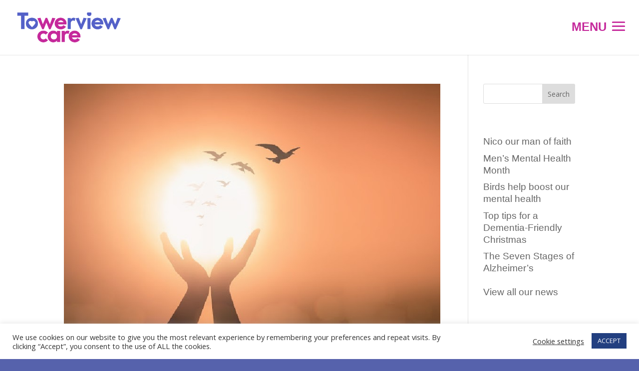

--- FILE ---
content_type: text/css
request_url: https://www.veronica-house.com/wp-content/themes/towerview-care/style.css?ver=4.15.1
body_size: -48
content:
/*--------------------------------------------------------------------------------- Theme Name:   Towerview Care Theme URI:    https://towerviewcare.com Description:  Child theme for Towerview Care Author:       Christopher Douglas Author URI:   https://mosaicpublicity.co.uk Template:     Divi Version:      1.0.0 License:      GNU General Public License v2 or later License URI:  http://www.gnu.org/licenses/gpl-2.0.html------------------------------ ADDITIONAL CSS HERE ------------------------------*/

--- FILE ---
content_type: text/css
request_url: https://api.carehome.co.uk/assets/css/widget.css
body_size: 1482
content:
@import url(https://fonts.googleapis.com/css2?family=Roboto:wght@400;500;700&display=swap) ;.roboto-regular{font-family:"Roboto",sans-serif;font-weight:400;font-style:normal}.roboto-medium{font-family:"Roboto",sans-serif;font-weight:500;font-style:normal}.roboto-bold{font-family:"Roboto",sans-serif;font-weight:700;font-style:normal}.tg-review-widget-container{font-family:"Roboto",arial;font-size:13px;line-height:13px;border:thin solid #a0a0a0;overflow:hidden;text-align:left;font-style:normal;background-color:#fff;transition-property:none}.tg-review-widget-container p{font-family:"Roboto",arial;padding:0;margin:0px 0px 10px 0px;margin-bottom:10px!important;text-align:left!important;font-style:normal!important}.tg-review-widget-container img{margin-bottom:0px;padding-bottom:0px}.tg-review-widget-container a{font-family:"Roboto",arial!important;background:none!important;float:none!important;padding-left:inherit!important;font-weight:normal!important}.tg-review-widget-container a:hover{font-family:"Roboto",arial!important;font-size:inherit!important;background:none!important;font-weight:normal!important}.tg-review-widget-container span{width:100%;font-style:normal;text-align:left}.tg-review-widget-container p a.tg_external_links:link,.tg-review-widget-container p a.tg_external_links,.tg-review-widget-container p a.tg_external_links:hover{color:#284b98!important}.tg-review-widget-container p a.tg_header_links:link,.tg-review-widget-container p a.tg_header_links,.tg-review-widget-container p a.tg_header_links:hover{color:#000}p.tg_text_small,small.tg_rating_text{color:#777!important;font-weight:normal!important}small.tg_rating_text{margin-bottom:5px;display:block}p.tg_text_normal{color:#646464!important;line-height:16px;font-weight:normal!important}.tg-review-widget-container .tg_header_wrap{padding:12px 15px 12px 15px;overflow:hidden}.tg-review-widget-container .tg_hr{height:1px;margin-top:0px!important;margin-bottom:15px;border:none!important;background-color:#d3d3d3!important;opacity:1!important;background:none;padding-bottom:0px!important}.tg-review-widget-container .tg_text_small,.tg-feature-widget-container .tg_text_small{margin-bottom:0px;color:#787878;font-size:11px!important;line-height:14px!important}.tg-review-widget-container .tg_text_strap_line{padding-left:10px;display:block;margin-top:-2px;font-weight:normal}span.tg_text_strap_line{color:#787878;font-size:11px;line-height:12px}.tg-review-widget-container .tg_copywrite{padding-top:2px}.tg-review-widget-container .tg_text_normal,.tg-feature-widget-container .tg_text_normal{color:#646464;font-size:12px!important;line-height:15px!important}.tg-review-widget-container .tg_text_big,.tg-feature-widget-container .tg_text_big{color:#000;font-size:15px;font-weight:bold}.tg-review-widget-container .tg_text_big .tg_header_links,.tg-feature-widget-container .tg_text_big .tg_header_links{color:#000!important;text-decoration:none;font-weight:600!important;line-height:18px;display:block}.tg-review-widget-container .tg_header_wrap .tg_chlogo{padding:10px 0}.tg-review-widget-container .tg_header_wrap .tg_chlogo img{max-width:225px!important;vertical-align:baseline}.tg-review-widget-container .tg_header_wrap .tg_score_wrapper,.tg-feature-widget-container .tg_feature_node .tg_score_wrapper{display:table-cell;vertical-align:middle}.tg-review-widget-container .tg_header_wrap .tg_score_wrapper .tg_score{border:thin solid #005295;border-radius:25px;padding-top:4px;width:50px;height:50px;text-align:center;color:#fff;display:block;box-sizing:border-box;font-weight:700;background-color:#005295;font-size:18px!important;line-height:38px!important;margin-right:10px;box-shadow:inset 0 0 0 3px white;border:3px solid;margin-top:8px}.tg-review-widget-container .tg_header_wrap .tg_score i,.tg-feature-widget-container .tg_feature_node .tg_score i{font-size:18px;font-style:normal}.tg-review-widget-container .tg_score_text,.tg-feature-widget-container .tg_score_text{margin-top:8px;display:table-cell;font-size:12px;color:#000;font-weight:bold;vertical-align:middle;padding-top:10px}.tg-review-widget-container .tg_score_text i,.tg-review-widget-container .tg_reviews_node .tg_single_review .tg_text_normal .tg_score_text i,.tg-feature-widget-container .tg_score_text i{color:#777;font-weight:normal;font-style:normal}.tg-review-widget-container .tg_reviews_node{padding:5px 15px 15px 15px}.tg-review-widget-container .tg_reviews_node .tg_single_review{padding:0}.tg-review-widget-container .tg_reviews_node .tg_score{border:thin solid #005295;border-radius:25px;padding-top:1px;width:40px;height:40px;text-align:center;color:#fff;display:block;box-sizing:border-box;font-weight:700;background-color:#005295;font-size:16px!important;line-height:36px!important;margin-right:10px;box-shadow:inset 0 0 0 2px white;border:2px solid;margin-top:2px}.tg-review-widget-container .tg_reviews_node .tg_score_detail{float:left}.tg-review-widget-container .tg_reviews_node .tg_single_review .tg_text_normal .tg_score i{font-size:20px}.tg-review-widget-container .tg_reviews_node .tg_single_review .tg_text_normal i{color:#000;font-weight:bold;font-style:normal;font-size:12px}.tg-review-widget-container .tg_external_links{text-decoration:none!important;color:#284b98!important;font-size:12px;font-weight:bold!important}a.tg_header_links{text-decoration:none!important;border-bottom-style:none!important}a.tg_header_links:hover{text-decoration:none!important;border-bottom-style:none!important}a.tg_header_links:link{border-bottom-style:none!important;border-bottom-style:none!important}a.tg_external_links{text-decoration:none!important;border-bottom-style:none!important;color:#284b98!important}a.tg_external_links:hover{text-decoration:none!important;border-bottom-style:none!important;color:#284b98!important}a.tg_header_links:link{border-bottom-style:none!important;text-decoration:none!important;color:#284b98!important}a.tg_header_links:visited{border-bottom-style:none!important;text-decoration:none!important;color:#284b98!important}.tg-review-widget-container .tg_footer_wrap{padding-top:5px;width:100%}.tg-review-widget-container .tg_spacer{height:1px;margin:20px 0px;width:100%;background:#d3d3d3}.tg-review-widget-container #tg_prev_next_links{margin-bottom:5px;padding:5px 15px 15px 15px;text-align:right;display:block;border-bottom:1px solid #d3d3d3;padding-top:10px;font-weight:normal}.tg-review-widget-container #tg_prev_next_links .tg_previous_page,.tg-review-widget-container #tg_prev_next_links .tg_next_page{border-radius:2px;border:solid 1px #284b98;padding:5px 8px;font-size:12px;text-decoration:none;margin:0 2px;margin-top:-10px}.tg-feature-widget-container{width:240px;font-family:"Roboto",arial;font-size:13px;line-height:16px;overflow:hidden}.tg-feature-widget-container .tg_chlogo{text-align:center;padding:15px 15px 5px 15px}.tg-feature-widget-container .tg_subtitle{font-size:15px;font-weight:bold;color:#409abf;font-family:"Roboto",arial;padding:0;margin:0}.tg-feature-widget-container .tg_text_big .tg_header_links{color:#000;text-decoration:none}.tg-feature-widget-container .tg_feature_node{padding:0 15px 15px 15px;border:solid 1px #d3d3d3;margin:0 10px;border-radius:0 0 5px 5px}.tg_reviews_node table,.tg_reviews_node caption,.tg_reviews_node tbody,.tg_reviews_node,.tg_reviews_node thead,.tg_reviews_node .tg_reviews_node tr,.tg_reviews_node th,.tg_reviews_node td{margin:0;padding:0;border:0;outline:0;font-size:100%;vertical-align:baseline;background:transparent}td.tg-table-data{padding-right:8px!important;padding-bottom:2px!important;font-size:inherit!important}.tgbtn{display:inline-block;padding:6px 12px;margin-bottom:0;font-size:14px;font-weight:normal;line-height:1.42857143;text-align:center;white-space:nowrap;vertical-align:middle;-ms-touch-action:manipulation;touch-action:manipulation;cursor:pointer;-webkit-user-select:none;-moz-user-select:none;-ms-user-select:none;user-select:none;background-image:none;border:1px solid transparent;border-radius:4px;color:#fff}.tg-review-widget-container p.tg_center,span.tg_center,.tg_center{text-align:center!important}.tg-review-widget-container .averagerating{font-size:16px;line-height:20px;margin:10px 0;height:20px;width:100%}.tg-review-widget-container .rating_circles_container{position:relative;display:inline-block;width:100px}.tg-review-widget-container .averagerating>span{display:block;float:left}.tg-review-widget-container .rating_circles_container .rating_circles,.tg-review-widget-container .rating_circles_container .rating_mask{white-space:nowrap;display:block;float:none;padding:0}.tg-review-widget-container .rating_mask{overflow:hidden;position:absolute;top:0;left:0}.tg-review-widget-container .rating_circles_container img{display:block;margin:0;width:100px;max-width:100px}

--- FILE ---
content_type: application/javascript
request_url: https://api.carehome.co.uk/assets/js/submit_review_widget.js?displaydiv=tgsrw-97fe0f29&displayid=65432205078&displaywidth=285&displayborder=true&displaystrapline=true&displaylogo=true&displaybackgroundcolor=faded
body_size: 3242
content:
(function(){window.tg_submit_run=0;if(window.addEventListener)
{window.addEventListener("load",run);}
else
{window.attachEvent("onload",run);setTimeout(run,3000);}
function run()
{if(window.tg_submit_run===0)
{window.tg_submit_run++;main();}}
function main(){var scripts=document.querySelectorAll(".tg-submit-review-widget");for(var i=0;i<scripts.length;i++)
{var div_id=getParameterByName('displaydiv',scripts[i].src);window[div_id+"_identifier"]=getParameterByName('displayid',scripts[i].src);window[div_id+"_show_border"]=getParameterByName('displayborder',scripts[i].src);window[div_id+"_div_size"]=getParameterByName('displaywidth',scripts[i].src);window[div_id+"_div_height"]=getParameterByName('displayheight',scripts[i].src);window[div_id+"_internal"]=getParameterByName('internal',scripts[i].src);window[div_id+"_logo"]=getParameterByName('displaylogo',scripts[i].src);window[div_id+"_strapline"]=getParameterByName('displaystrapline',scripts[i].src);window[div_id+"_bg"]=getParameterByName('displaybackgroundcolor',scripts[i].src);var tg_protocol="https://";var tg_uri='/index.cfm/widgets/reviews/submit/';var tg_base_href=extractDomain(scripts[i].src);var tg_theme=tg_base_href.split(".")[1];if(i===0){addTgStyleSheet();}
if(window[div_id+"_internal"]!="true"){tg_utm_seed="?utm_source=widgets&utm_medium=submit_widget";tg_utm_logo="&utm_content=logo_link";tg_utm_write_b="&utm_content=write_review_button_link";tg_utm_profile="&utm_content=profile_name_link";tg_rcsid="&rcsid=1003";}
else{tg_utm_seed="";tg_utm_logo="";tg_utm_write_b="";tg_utm_profile="";tg_rcsid="";}
goXhr(div_id);}
function goXhr(div_id){var url=tg_protocol+tg_base_href+tg_uri+"/"+window[div_id+"_internal"]+"?api_key="+window[div_id+"_identifier"]+"&host="+window.location.toString().substring(0,999);var xhttp;var xdr;if(window.XMLHttpRequest)
{xhttp=new XMLHttpRequest();}
else
{xhttp=new ActiveXObject("Microsoft.XMLHTTP");}
if(xhttp.withCredentials===undefined){xdr=new XDomainRequest();}
if(typeof(xdr)!=="undefined")
{xdr.open("GET",url);xdr.onload=function(){renderWidget(xdr.responseText,div_id);};xdr.onerror=function(){};xdr.send();}
else
{xhttp.open("GET",url,true);xhttp.send();xhttp.onreadystatechange=function(){if(xhttp.readyState==4&&xhttp.status==200)
{renderWidget(xhttp.responseText,div_id);}};xhttp.onerror=function(){if(window.console)
{console.log("an error has occured loading widget");}};}}
function renderWidget(data,div_id)
{var size;var div=document.getElementById(div_id);if(div==null)
{if(window.console)
{console.log("the widget container div is missing");}
return;}
if(window[div_id+"_div_size"]==="auto")
{div.style.width="100%";var autoWidthPx=div.clientWidth;}
else
{if(parseInt(window[div_id+"_div_size"])<240)
{size="240";}
else if(parseInt(size)>1020)
{size="1020";}
else
{size=window[div_id+"_div_size"];}
div.style.width=size+"px";}
if(window[div_id+"_bg"]!=="undefined")
{div.style.background="";div.style.backgroundColor="#fff";try
{if(window[div_id+"_bg"]==="faded")
{div.style.background="linear-gradient(to right, rgba(254,254,254,1) 44%, rgba(247,247,247,1) 88%, rgba(247,247,247,1) 100%)";}
else if(window[div_id+"_bg"]==="faded-centre")
{div.style.background="radial-gradient(ellipse at center, rgba(254,254,254,1) 0%, rgba(250,250,250,1) 90%, rgba(246,226,226,1) 100%)";}
else if(window[div_id+"_bg"]==="grey")
{div.style.backgroundColor="#f5f5f5";}
else if(window[div_id+"_bg"]==="transparent")
{div.style.backgroundColor="transparent";}}
catch(any)
{div.style.backgroundColor="#fff";}}
else
{div.style.backgroundColor="#fff";div.style.background="";}
div.style.padding="10px";if(window[div_id+"_show_border"]==="true")
{div.style.borderStyle="solid";div.style.borderWidth="thin";div.style.borderColor="#c0c0c0";}
else
{div.style.borderStyle="none";}
renderHeader(div_id);renderBody(data,div_id);applyTgStyles();}
function renderHeader(div_id)
{var div=document.getElementById(div_id);var div_header_wrap=document.createElement("div");div_header_wrap.setAttribute("class","tg_header_wrap");div_header_wrap.setAttribute("class","tg_center");div_header_wrap.setAttribute("id","tg_header_wrap_"+div_id);var div_chlogo=document.createElement("div");div_chlogo.setAttribute("class","tg_chlogo");var img_node=document.createElement("img");img_node.setAttribute("border","none");img_node.setAttribute("alt",tg_theme);if(!document.createElement('SVG').getAttributeNS)
{img_node.setAttribute("src",tg_protocol+tg_base_href+"/assets/images/"+tg_theme+"/logo.png");}
else
{img_node.setAttribute("src",tg_protocol+tg_base_href+"/assets/images/"+tg_theme+"/logo.svg");}
img_node.setAttribute("style","width: 210px;");var p_node=document.createElement("p");switch(tg_theme)
{case"daynurseries":p_node.innerHTML="<span class='tg_text_strap_line tg_center'>the leading nursery review website</span>";break;case"carehome":p_node.innerHTML="<span class='tg_text_strap_line tg_center'>the leading care home review website</span>";break;case"homecare":p_node.innerHTML="<span class='tg_text_strap_line tg_center'>the leading home care review website</span>";break;}
var hr_node=document.createElement('hr');hr_node.setAttribute("class","tg_hr");div_chlogo.appendChild(img_node);if(window[div_id+"_strapline"]!=="false")
{div_chlogo.appendChild(p_node);}
if(window[div_id+"_logo"]!=="false")
{div_header_wrap.appendChild(div_chlogo);div_header_wrap.appendChild(hr_node);}
div.appendChild(div_header_wrap);}
function renderBody(data,div_id)
{var div=document.getElementById(div_id);var div_header_wrap=document.getElementById("tg_header_wrap_"+div_id);var tg_d_json=json_parse(data);if(tg_utm_seed.length){tg_utm_seed+="&utm_campaign="+escape(encodeURIComponent(tg_d_json.data.header[0].home))+"_"+tg_d_json.data.header[0].id;}
var p,b;p=document.createElement("p");p.innerHTML="<strong><a class='tg_header_links tg_center' target='_blank' href='"+tg_protocol+"www."+tg_theme+".co.uk"+"/"+tg_d_json.data.header[0].www_profilepage+"/"+tg_d_json.data.header[0].www_profilepage_var+"/"+tg_d_json.data.header[0].weburl+tg_utm_seed+tg_utm_profile+tg_rcsid+"'>Review "+tg_d_json.data.header[0].home+"</a></strong>";p.setAttribute("class","tg_text_big");div_header_wrap.appendChild(p);b=document.createElement("span");b.setAttribute("class","tg_center");var loc="window.open('"+tg_protocol+"www."+tg_theme+".co.uk"+"/"+tg_d_json.data.header[0].www_profilepage+"/"+tg_d_json.data.header[0].www_profilepage_var+"/"+tg_d_json.data.header[0].weburl+tg_utm_seed+tg_utm_write_b+tg_rcsid+"\#submit-review','_blank')";b.innerHTML='<button class="tgbtn" target="_blank" onclick="'+loc+'">Write a Review </button>';div_header_wrap.appendChild(b);div.appendChild(div_header_wrap);}
function addTgStyleSheet()
{var css_file="widget.css";var element=document.getElementById("tgrwss");if(element!==null)
{element.parentNode.removeChild(element);}
var styleSheet=document.createElement('link');styleSheet.setAttribute("id","tgrwss");styleSheet.setAttribute("rel","stylesheet");styleSheet.setAttribute("charset","utf-8");styleSheet.setAttribute("media","all");styleSheet.setAttribute("href",tg_protocol+tg_base_href+"/assets/css/"+css_file);(document.getElementsByTagName("head")[0]||document.documentElement).appendChild(styleSheet);}
function applyTgStyles()
{var i=0;var text_big_nodes=document.querySelectorAll(".tg_text_big");for(i=0;i<text_big_nodes.length;i++)
{text_big_nodes[i].style.color="#000";text_big_nodes[i].style.textDecoration="none";}
var btn_nodes=document.querySelectorAll(".tgbtn");if(btn_nodes.length>0)
{for(i=0;i<btn_nodes.length;i++)
{switch(tg_theme)
{case"daynurseries":btn_nodes[i].style.borderColor="#ff4530";btn_nodes[i].style.backgroundColor="#ff4530";break;case"homecare":btn_nodes[i].style.borderColor="#8fd7ce";btn_nodes[i].style.backgroundColor="#8fd7ce";break;case"carehome":btn_nodes[i].style.borderColor="#266bb0";btn_nodes[i].style.backgroundColor="#266bb0";break;}}}}}
function extractDomain(src){var base_href;if(src.indexOf("://")>-1){base_href=src.split('/')[2];}
else{base_href=src.split('/')[0];}
return base_href;}
function getParameterByName(name,url){if(!url)url=window.location.href;name=name.replace(/[\[\]]/g,"\\$&");var regex=new RegExp("[?&]"+name+"(=([^&#]*)|&|#|$)"),results=regex.exec(url);if(!results)return null;if(!results[2])return'';return decodeURIComponent(results[2].replace(/\+/g," "));}
var json_parse=(function(){"use strict";var at;var ch;var escapee={"\"":"\"","\\":"\\","/":"/",b:"\b",f:"\f",n:"\n",r:"\r",t:"\t"};var text;var error=function(m){throw{name:"SyntaxError",message:m,at:at,text:text};};var next=function(c){if(c&&c!==ch){error("Expected '"+c+"' instead of '"+ch+"'");}
ch=text.charAt(at);at+=1;return ch;};var number=function(){var value;var string="";if(ch==="-"){string="-";next("-");}
while(ch>="0"&&ch<="9"){string+=ch;next();}
if(ch==="."){string+=".";while(next()&&ch>="0"&&ch<="9"){string+=ch;}}
if(ch==="e"||ch==="E"){string+=ch;next();if(ch==="-"||ch==="+"){string+=ch;next();}
while(ch>="0"&&ch<="9"){string+=ch;next();}}
value=+string;if(!isFinite(value)){error("Bad number");}else{return value;}};var string=function(){var hex;var i;var value="";var uffff;if(ch==="\""){while(next()){if(ch==="\""){next();return value;}
if(ch==="\\"){next();if(ch==="u"){uffff=0;for(i=0;i<4;i+=1){hex=parseInt(next(),16);if(!isFinite(hex)){break;}
uffff=uffff*16+hex;}
value+=String.fromCharCode(uffff);}else if(typeof escapee[ch]==="string"){value+=escapee[ch];}else{break;}}else{value+=ch;}}}
error("Bad string");};var white=function(){while(ch&&ch<=" "){next();}};var word=function(){switch(ch){case"t":next("t");next("r");next("u");next("e");return true;case"f":next("f");next("a");next("l");next("s");next("e");return false;case"n":next("n");next("u");next("l");next("l");return null;}
error("Unexpected '"+ch+"'");};var value;var array=function(){var arr=[];if(ch==="["){next("[");white();if(ch==="]"){next("]");return arr;}
while(ch){arr.push(value());white();if(ch==="]"){next("]");return arr;}
next(",");white();}}
error("Bad array");};var object=function(){var key;var obj={};if(ch==="{"){next("{");white();if(ch==="}"){next("}");return obj;}
while(ch){key=string();white();next(":");if(Object.hasOwnProperty.call(obj,key)){error("Duplicate key '"+key+"'");}
obj[key]=value();white();if(ch==="}"){next("}");return obj;}
next(",");white();}}
error("Bad object");};value=function(){white();switch(ch){case"{":return object();case"[":return array();case"\"":return string();case"-":return number();default:return(ch>="0"&&ch<="9")?number():word();}};return function(source,reviver){var result;text=source;at=0;ch=" ";result=value();white();if(ch){error("Syntax error");}
return(typeof reviver==="function")?(function walk(holder,key){var k;var v;var val=holder[key];if(val&&typeof val==="object"){for(k in val){if(Object.prototype.hasOwnProperty.call(val,k)){v=walk(val,k);if(v!==undefined){val[k]=v;}else{delete val[k];}}}}
return reviver.call(holder,key,val);}({"":result},"")):result;};}());})();